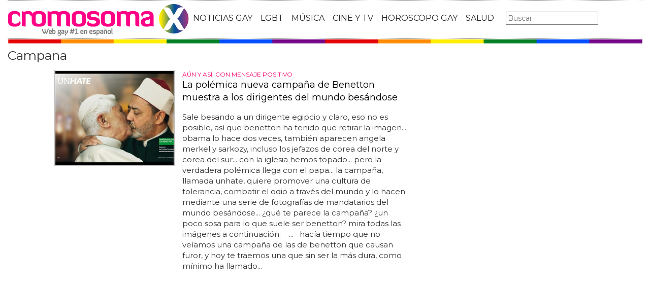

--- FILE ---
content_type: text/html; charset=utf-8
request_url: https://www.cromosomax.com/tag/campana
body_size: 11461
content:

<!DOCTYPE html>
<html lang="es">
    <head>
        <link rel="icon" type="image/png" href="/static/img/favicon_cromosoma.ico">
        <meta charset="utf-8">
        <title>Campana [ Enero 2026 ] | CromosomaX</title>
        <meta name="geo.region" content="">
        <meta name="theme-color" content="#ff006c">
        <meta name="robots" content="max-image-preview:large">

        
        <meta name="google-signin-client_id" content="9700954586-k6onrqu2i72uqccr560pdn96euc502vf.apps.googleusercontent.com">
        <script src="https://apis.google.com/js/platform.js?onload=renderButton" async defer></script>
        <script src="https://accounts.google.com/gsi/client" async defer></script>
        

        
        <link href='https://fonts.googleapis.com/css?family=Montserrat:400,700' rel='stylesheet' type='text/css'>
        <link rel="stylesheet" href="https://maxcdn.bootstrapcdn.com/bootstrap/3.3.5/css/bootstrap.min.css" integrity="sha512-dTfge/zgoMYpP7QbHy4gWMEGsbsdZeCXz7irItjcC3sPUFtf0kuFbDz/ixG7ArTxmDjLXDmezHubeNikyKGVyQ==" crossorigin="anonymous">
        <link rel="stylesheet" type="text/css" href="/static/css/base.css?v=5.8.6">
        <meta content="width=device-width, minimum-scale=1, maximum-scale=1" name="viewport">
        <meta name="format-detection" content="telephone=no">
        
        
        
        
        
        <link rel="stylesheet" type="text/css" href="/static/css/tag.css?v=5.8.6">
        <link rel="stylesheet" type="text/css" href="/static/css/lateral_news.css?v=5.8.6">
        <meta name="Description" content="Campana: 👨❤️👨 No te pierdas lo último y lo mejor sobre Campana en Web Gay - CromosomaX">
        <meta name="Keywords" content="campana">
        
        <meta name="DC.date.issued" content="2010-05-25 15:47">
        <meta name="date" content="2011-11-17 10:46"/>
        <meta property="article:published_time" content="2011-11-17 10:46"/>
        <meta property="article:modified_time" content="2010-05-25 15:47"/>
        
        <meta property="og:site_name" content="CromosomaX">
        <meta property="og:title" content="Campana. CromosomaX">
        <meta property="og:type" content="website">
        <meta property="og:image" content="https://www.cromosomax.com/pics/2011/11/bene0.jpg">
        <meta property="og:url" content="https://www.cromosomax.com/tag/campana">
        <meta property="twitter:image" content="https://www.cromosomax.com/pics/2011/11/bene0.jpg">
        <meta name="robots" content="index,follow">
        <link rel="canonical" href="https://www.cromosomax.com/tag/campana">


        <meta name="p:domain_verify" content="bdcc8e5073b0c2c61c25a8e29523d30b"/>

        <!-- Facebook Pixel Code -->
        <script>
          !function(f,b,e,v,n,t,s)
          {if(f.fbq)return;n=f.fbq=function(){n.callMethod?
          n.callMethod.apply(n,arguments):n.queue.push(arguments)};
          if(!f._fbq)f._fbq=n;n.push=n;n.loaded=!0;n.version='2.0';
          n.queue=[];t=b.createElement(e);t.async=!0;
          t.src=v;s=b.getElementsByTagName(e)[0];
          s.parentNode.insertBefore(t,s)}(window, document,'script',
          'https://connect.facebook.net/en_US/fbevents.js');
          fbq('init', '773096890031823');
          fbq('track', 'PageView');
        </script>
        <!-- End Facebook Pixel Code -->

        <script>
            (function(i,s,o,g,r,a,m){i['GoogleAnalyticsObject']=r;i[r]=i[r]||function(){
            (i[r].q=i[r].q||[]).push(arguments)},i[r].l=1*new Date();a=s.createElement(o),
            m=s.getElementsByTagName(o)[0];a.async=1;a.src=g;m.parentNode.insertBefore(a,m)
            })(window,document,'script','//www.google-analytics.com/analytics.js','ga');
            ga('create', 'UA-18697816-2', 'auto');
            ga('require', 'displayfeatures');
            ga('send', 'pageview');
        </script>

        <link rel="manifest" href="/static/manifest.json">
        <script src="https://ajax.googleapis.com/ajax/libs/jquery/3.2.1/jquery.min.js"></script>
        <script src="/static/js/adserver.js?v=5.8.6"></script>

    <meta name="facebook-domain-verification" content="ho246408s4cnufkdgcpbn5szj473ff" />

    <script async src="https://pagead2.googlesyndication.com/pagead/js/adsbygoogle.js?client=ca-pub-4470182540755683" crossorigin="anonymous"></script>

<script type="text/javascript" src="https://cache.consentframework.com/js/pa/39376/c/mcZeD/stub"></script>
<script type="text/javascript" src="https://choices.consentframework.com/js/pa/39376/c/mcZeD/cmp" async></script>

    </head>
    <body>
    <noscript><img height="1" width="1" style="display:none" src="https://www.facebook.com/tr?id=773096890031823&ev=PageView&noscript=1" alt="fb px"></noscript>
    
    <div id="Skin-Antevenio">
      
      <div class="container-fluid">
      
        <div id="general">
          <div id="header">
            
            
            <div id="header_ads_top" >
             
            </div>
            
            
            <nav class="navbar navbar-default">
              <div class="container-fluid">
                <div class="logobrand">
                  <a class="navbar-brand" href="/">
                    <img loading="lazy"  class="imglogo" src="/static/img/cromosomax_logo.png" alt="Web Gay" title="Web Gay">
                    
                  </a>
                </div>
                <div class="navbar-header">
                  <button type="button" class="navbar-toggle collapsed" data-toggle="collapse" data-target="#bs-example-navbar-collapse-1" aria-expanded="false">
                    <span class="sr-only">Toggle navigation</span>
                    <span class="icon-bar"></span>
                    <span class="icon-bar"></span>
                    <span class="icon-bar"></span>
                  </button>
                </div>
                <div class="collapse navbar-collapse" id="bs-example-navbar-collapse-1">
                  <ul class="nav navbar-nav">
                    <li>
                      <a href="/category/ultimas-noticias-gay" title="Noticias Gay">NOTICIAS GAY</a>
                    </li>
                    <li>
                      <a href="/category/lgbt" title="LGBT">LGBT</a>
                    </li>
                    <li>
                      <a href="/category/musica" title="Música GAY">MÚSICA</a>
                    </li>
                    <li>
                      <a href="/category/cine-y-tv" title="Cine y TV GAY">CINE Y TV</a>
                    </li>
                    <li>
                      <a href="/category/horoscopo-gay" title="Horoscopo Gay">HOROSCOPO GAY</a>
                    </li>
                    <li>
                      <a href="/category/salud" title="Salud lgbt">SALUD</a>
                    
                    </li>
                  </ul>
                  <form class="navbar-form navbar-left" action="/" method="post"><input type='hidden' name='csrfmiddlewaretoken' value='JtMf701MFQ9CJ7Y6kTOehWmZtvRi9C5VnGQ7YaOidmH6K7PsuwWbTIwTIernhAKr' />
                    <input type="text" name="searchbox" class="search-query span2" placeholder="Buscar" maxlength="100" required id="id_searchbox" />
                  </form>
                </div>
              </div>
              
            </nav>
            
          </div>
          <img loading="lazy" src="/static/img/barra_gay.png" class="barra_cab" title="barra head" alt="barra head">
          
          <div id="content" >
            
    
        
    <div id="header_medium" >
        
    </div>

    <div id="title_tag"><h1>Campana</h1></div>

        
            <div class="row">
              <div class="col-sm-12 col-md-offset-1 col-md-10 left">
                <div class="row pgnext"> 
                  <div class="col-sm-12 col-md-8">
                  
      
      <div id="1"></div>
      
      
      <div class="left_news row">
          <div class="img_left col-xs-10 col-sm-4">
              <picture>
                  <source media="(max-width: 768px)" srcset="/vs/pics/2011/11/bene0_top_news_index_m.jpg">
                  <source media="(min-width: 769px)" srcset="">
                  <img loading="lazy" title="La polémica nueva campaña de Benetton muestra a los dirigentes del mundo besándose" alt="La polémica nueva campaña de Benetton muestra a los dirigentes del mundo besándose" src="/pics/2011/11/bene0.jpg" style="width:100%">
              </picture>
          </div>
          <div class="text_left col-xs-12 col-sm-8">
              <div class="subtitle_left">AÚN Y ASÍ, CON MENSAJE POSITIVO</div>
              <div class="title_left"><a title="La polémica nueva campaña de Benetton muestra a los dirigentes del mundo besándose" href="/la-polemica-nueva-campana-de-benetton-muestra-a-los-dirigentes-del-mundo-besandose"><h2>La polémica nueva campaña de Benetton muestra a los dirigentes del mundo besándose</h2></a></div>
              <div class="excerpt_left">Sale besando a un dirigente egipcio y claro, eso no es posible, así que benetton ha tenido que retirar la imagen... obama lo hace dos veces, también aparecen angela merkel y sarkozy, incluso los jefazos de corea del norte y corea del sur... con la iglesia hemos topado... pero la verdadera polémica llega con el papa... la campaña, llamada unhate, quiere promover una cultura de tolerancia, combatir el odio a través del mundo y lo hacen mediante una serie de fotografías de mandatarios del mundo besándose... ¿qué te parece la campaña? ¿un poco sosa para lo que suele ser benetton? mira todas las imágenes a continuación:&nbsp;&nbsp... &nbsp;hacía tiempo que no veíamos una campaña de las de benetton que causan furor, y hoy te traemos una que sin ser la más dura, como mínimo ha llamado...</div>
          </div>
      </div>
      
      
      <div class="left_news row">
          <div class="img_left col-xs-10 col-sm-4">
              <picture>
                  <source media="(max-width: 768px)" srcset="/vs/pics/2023/03/cual-es-el-simbolo-de-la-violencia-de-genero_top_news_index_m.png">
                  <source media="(min-width: 769px)" srcset="">
                  <img loading="lazy" title="¿Cuál es el símbolo de la violencia de género?" alt="¿Cuál es el símbolo de la violencia de género?" src="/pics/2023/03/cual-es-el-simbolo-de-la-violencia-de-genero.png" style="width:100%">
              </picture>
          </div>
          <div class="text_left col-xs-12 col-sm-8">
              <div class="subtitle_left"></div>
              <div class="title_left"><a title="¿Cuál es el símbolo de la violencia de género?" href="/cual-es-el-simbolo-de-la-violencia-de-genero"><h2>¿Cuál es el símbolo de la violencia de género?</h2></a></div>
              <div class="excerpt_left">En conclusión, en españa hay varios símbolos de la violencia de género, como la campaña de la mano violeta, la campaña de la flor púrpura, la campaña de la luna rosa y la campaña de la corona de espinas... esta campaña también usa la flor púrpura como símbolo para recordar a aquellas víctimas de la violencia de género... estos símbolos incluyen la campaña de la luna rosa, que fue creada por el observatorio de la violencia de género de españa... esta campaña se creó para hacer frente a la violencia de género, y el símbolo de la luna rosa es usado para recordar a aquellas víctimas de esta violencia... otra campaña que usa un símbolo es la campaña de la corona de espinas, que también fue creada por el ministerio de igualdad de españa... estos símbolos son usados para crear conciencia sobre la...</div>
          </div>
      </div>
      
      
      <div class="left_news row">
          <div class="img_left col-xs-10 col-sm-4">
              <picture>
                  <source media="(max-width: 768px)" srcset="/vs/pics/2013/04/130755_campana_principal_top_news_index_m.jpg">
                  <source media="(min-width: 769px)" srcset="">
                  <img loading="lazy" title="Rechazan los órganos de un donante gay" alt="Rechazan los órganos de un donante gay" src="/pics/2013/04/130755_campana_principal.jpg" style="width:100%">
              </picture>
          </div>
          <div class="text_left col-xs-12 col-sm-8">
              <div class="subtitle_left">LA MUERTE ANTES QUE ESTAR &#39;CONTAMINADO&#39;</div>
              <div class="title_left"><a title="Rechazan los órganos de un donante gay" href="/rechazan-los-organos-de-un-donante-gay"><h2>Rechazan los órganos de un donante gay</h2></a></div>
              <div class="excerpt_left">En los &uacute;ltimos meses, nancy <strong>campana</strong> y los amigos y familiares de rocky han estado organizando diferentes eventos para reivindicar los derechos de todo ciudadano gay a donar sus &oacute;rganos y poder... tras un intento de suicidio (casi) frustrado, rocky <strong>campana</strong> permanecer&iacute;a en coma hasta el verano pasado, cuando su familia y las autoridades decidir&iacute;an retirarle el soporte vital que lo manten&iacute;a con vida en una cama de hospital... la sorpresa llegar&iacute;a cuando en el formulario de registro de los &oacute;rganos del fallecido para futuros transplantes, su madre, nancy <strong>campana</strong> se viese sometida a preguntas sobre la sexualidad de su hijo o los h&aacute;bitos y actividad sexual de rocky... esta modificaci&oacute;n de la ley de donaci&oacute;n de &oacute;rganos se...</div>
          </div>
      </div>
      
      
      <div class="left_news row">
          <div class="img_left col-xs-10 col-sm-4">
              <picture>
                  <source media="(max-width: 768px)" srcset="/vs/pics/2012/06/todo-mejora_top_news_index_m.jpg">
                  <source media="(min-width: 769px)" srcset="">
                  <img loading="lazy" title="Todo Mejora: campaña para evitar el suicidio de homosexuales adolescentes" alt="Todo Mejora: campaña para evitar el suicidio de homosexuales adolescentes" src="/pics/2012/06/todo-mejora.jpg" style="width:100%">
              </picture>
          </div>
          <div class="text_left col-xs-12 col-sm-8">
              <div class="subtitle_left">VERSIÓN CHILENA DEL IT GETS BETTER</div>
              <div class="title_left"><a title="Todo Mejora: campaña para evitar el suicidio de homosexuales adolescentes" href="/todo-mejora-campana-para-evitar-el-suicidio-de-homosexuales-adolescentes"><h2>Todo Mejora: campaña para evitar el suicidio de homosexuales adolescentes</h2></a></div>
              <div class="excerpt_left">"el rechazo familiar aumenta 8 veces el riesgo de suicidio en los adolescentes homosexuales"... en algunos países sudamericanos aún queda muchísimo camino para la aceptación de la homosexualidad, así que nos alegramos enormemente de que se haya lanzado esta campaña en chile... "chile tiene la tasa de suicidio adolescente más alta de toda américa latina"... ignacia allamand, cristián arriagada, mariana loyola y consuelo saavedra son algunas de las celebridades del país que se unen en este vídeo para, después de dejarnos sobrecogidos con estadísticas muy tristes y duros testimonios, lanzar un mensaje de apoyo a los jóvenes homosexuales del país... son algunas de las frases que escucharás en este vídeo de la campaña todo mejora, afiliado de it gets better...</div>
          </div>
      </div>
      
      
      <div class="left_news row">
          <div class="img_left col-xs-10 col-sm-4">
              <picture>
                  <source media="(max-width: 768px)" srcset="/vs/pics/2015/10/fotos_screech_desnudo_top_news_index_m.jpg">
                  <source media="(min-width: 769px)" srcset="">
                  <img loading="lazy" title="Se filtran más fotos de Screech desnudo de &#39;Salvados por la campana&#39;" alt="Se filtran más fotos de Screech desnudo de &#39;Salvados por la campana&#39;" src="/pics/2015/10/fotos_screech_desnudo.jpg" style="width:100%">
              </picture>
          </div>
          <div class="text_left col-xs-12 col-sm-8">
              <div class="subtitle_left">DUSTIN DIAMOND DESNUDO</div>
              <div class="title_left"><a title="Se filtran más fotos de Screech desnudo de &#39;Salvados por la campana&#39;" href="/se-filtran-mas-fotos-de-screech-desnudo-de-salvados-por-la-campana"><h2>Se filtran más fotos de Screech desnudo de &#39;Salvados por la campana&#39;</h2></a></div>
              <div class="excerpt_left">Nosotros no le negaremos sus 15 minutos de fama en este milenio... screech en bolas: el personaje de 'salvados por la <strong>campana</strong>' se lo saca todo... eso s&iacute;, cuando veas las fotos totalmente nsfw en este link, procura olvidarlas... vale, lo reconocemos: cuando pensamos en los personajes m&aacute;s sexis de 'salvados por la <strong>campana</strong>', screech es el &uacute;ltimo que viene a nuestra cabeza... hoy, te traemos nuevas fotos filtradas (seguramente por &eacute;l mismo) en las que dustin diamond lo ense&ntilde;a todo: el pene, su cuerpecito y lo que le echen encima... despu&eacute;s de zack morris (mark paul gosselaar)&nbsp;y del personaje de mario lopez, muy lejos en el horizonte aparecer&iacute;a dustin diamond, pero la actualidad es la que llama, as&iacute; que es &eacute;l el elegido para mostrarnos...</div>
          </div>
      </div>
      
      
      <div id="left_news">
          
      </div>
      
      <div class="left_news row">
          <div class="img_left col-xs-10 col-sm-4">
              <picture>
                  <source media="(max-width: 768px)" srcset="/vs/pics/2010/12/01/aids_day_top_news_index_m.jpg">
                  <source media="(min-width: 769px)" srcset="">
                  <img loading="lazy" title="Las ciudades se tiñen de rojo" alt="Las ciudades se tiñen de rojo" src="/pics/2010/12/01/aids_day.jpg" style="width:100%">
              </picture>
          </div>
          <div class="text_left col-xs-12 col-sm-8">
              <div class="subtitle_left"></div>
              <div class="title_left"><a title="Las ciudades se tiñen de rojo" href="/las-ciudades-se-tinen-de-rojo"><h2>Las ciudades se tiñen de rojo</h2></a></div>
              <div class="excerpt_left">Por suerte, en cromosoma x estamos atentos a nuestra web las 24 horas del día y retirámos inmediatamente las imágenes... seguimos a la espera... simplemente querían lanzar la campaña en un momento determinado... update:&#160;iván zaro, director de la camapaña, se ha puesto en contacto con nosotros para decir que copio y pegó el texto que le envió su abogado pero que su intención no era aparentar lo que claramente indicaba el mail... &#160;hoy hemos intentado contactar con él para pedir permiso y publicar la campaña de vihvo pero de momento no hemos tenido respuesta... (red) desde el principio nos pareció una apuesta muy realista y nada hipócrita... de esta forma puedes comprarte un ipod con la satisfacción de saber que estás ayudando, o beberte un café en&#160;starbucks sabiendo que contribuyes...</div>
          </div>
      </div>
      
      
      <div class="left_news row">
          <div class="img_left col-xs-10 col-sm-4">
              <picture>
                  <source media="(max-width: 768px)" srcset="/vs/pics/2011/07/julia-roberts_top_news_index_m.jpg">
                  <source media="(min-width: 769px)" srcset="">
                  <img loading="lazy" title="Julia Roberts censurada por tanto &quot;photoshop&quot;" alt="Julia Roberts censurada por tanto &quot;photoshop&quot;" src="/pics/2011/07/julia-roberts.jpg" style="width:100%">
              </picture>
          </div>
          <div class="text_left col-xs-12 col-sm-8">
              <div class="subtitle_left">QUIÉN SE HA EXCEDIDO CON LA NOVIA DE AMÉRICA, QUE LE PEGAMOS.</div>
              <div class="title_left"><a title="Julia Roberts censurada por tanto &quot;photoshop&quot;" href="/julia-roberts-censurada-por-tanto-photoshop"><h2>Julia Roberts censurada por tanto &quot;photoshop&quot;</h2></a></div>
              <div class="excerpt_left">Como éstos se negaron, por motivos de contratos con la actriz, se vetó la campaña de golpe... por otra, lo que es excesivo es la paranoia que se montan algunas personas en torno a la belleza idealizada de la publicidad... jo swinson, integrante del partido liberal-demócrata de inglaterra, empezó con una queja en la que calificaba las imágenes como "excesivamente retocadas" (una mujer conocida por liderar campañas en contra de "imágenes demasiado perfectas e irreales")... quizás el problema radica en que muchas veces no distinguimos realidad y ficción; y en lugar de ser tan "censura-man", se podía hacer una contra-campaña diciendo: "¡oídme! que sepáis que las fotos y los anuncios están siempre retocados para vender mejor el producto, esto es así, lo siento; no tiene nada que ver con la realidad...</div>
          </div>
      </div>
      
      
      <div class="left_news row">
          <div class="img_left col-xs-10 col-sm-4">
              <picture>
                  <source media="(max-width: 768px)" srcset="/vs/pics/2012/06/Lana-Del-Rey-hm_top_news_index_m.jpg">
                  <source media="(min-width: 769px)" srcset="">
                  <img loading="lazy" title="Lana Del Rey será la nueva imagen de H&amp;M" alt="Lana Del Rey será la nueva imagen de H&amp;M" src="/pics/2012/06/Lana-Del-Rey-hm.jpg" style="width:100%">
              </picture>
          </div>
          <div class="text_left col-xs-12 col-sm-8">
              <div class="subtitle_left">MUSA LOW COST</div>
              <div class="title_left"><a title="Lana Del Rey será la nueva imagen de H&amp;M" href="/lana-del-rey-sera-la-nueva-imagen-de-hm"><h2>Lana Del Rey será la nueva imagen de H&amp;M</h2></a></div>
              <div class="excerpt_left">Según el new york post, la campaña está realizándose estos días en nueva york, pero tendremos que esperar hasta finales de año para ver el resultado final... si a principios de año era la marca de lujo mulberry quien le ponía a un bolso el nombre de lana del rey, y ella encantada de la vida, ahora se va a una marca más asequible y menos lujosa... nos morimos de ganas por ver cómo serán las fotos, donde nos la imaginamos con muchas flores en la cabeza, unos 'blue jeans' y con sus labios tamaño carmen de mairena pintados de rojo, mientras homenajea a nuestro planeta y su movimiento de rotación girando sobre sí misma con gran expresividad... parece ser que no hay nadie mejor que la cantante, icono y producto de marketing que mejor sabe girar sobre sí mismo para conectar con el target femenino...</div>
          </div>
      </div>
      
      
      <div class="left_news row">
          <div class="img_left col-xs-10 col-sm-4">
              <picture>
                  <source media="(max-width: 768px)" srcset="/vs/pics/2021/04/short_chico_portada_top_news_index_m.jpg">
                  <source media="(min-width: 769px)" srcset="">
                  <img loading="lazy" title="Los shorts serán tendencia entre los hombres este verano" alt="Los shorts serán tendencia entre los hombres este verano" src="/pics/2021/04/short_chico_portada.jpg" style="width:100%">
              </picture>
          </div>
          <div class="text_left col-xs-12 col-sm-8">
              <div class="subtitle_left">ADIÓS A LAS BERMUDAS Y PANTALONES DE MEDIA PIERNA</div>
              <div class="title_left"><a title="Los shorts serán tendencia entre los hombres este verano" href="/los-shorts-seran-tendencia-entre-los-hombres-este-verano"><h2>Los shorts serán tendencia entre los hombres este verano</h2></a></div>
              <div class="excerpt_left">Ahora sumado a la vuelta de los pantalones <strong>campana</strong> y de tiro bajo, se suman los minishorts en el armario de este verano... esta moda no es nueva, ya en los 80 los pantalones muy cortos, ahora llamados minishorts se volvieron muy populares... incluso diciendo: &iexcl;cuanto m&aacute;s corto mejor!... &iexcl;prueba este estilo liberador tras el largo periodo de confinamiento!... &iquest;qui&eacute;n no se apunta a empezar a quitarse ropa?... sumado a la llegada del buen tiempo y el cada vez m&aacute;s cercano veranito... el confinamiento y la pandemia nos trae ganas de liberarnos, de sentir como nuestro cuerpo respira fuera de casa... estamos deseando ver esas piernas este verano luciendo un pantal&oacute;n bien corto... olv&iacute;date ya de las bermudas, ya ni est&aacute;n de moda ni son sexys...</div>
          </div>
      </div>
      
      
      <div class="left_news row">
          <div class="img_left col-xs-10 col-sm-4">
              <picture>
                  <source media="(max-width: 768px)" srcset="/vs/pics/2010/05/25/david_demaria_chenoa_top_news_index_m.jpg">
                  <source media="(min-width: 769px)" srcset="">
                  <img loading="lazy" title="Chenoa y David De María terminan su campaña de marketing" alt="Chenoa y David De María terminan su campaña de marketing" src="/pics/2010/05/25/david_demaria_chenoa.jpg" style="width:100%">
              </picture>
          </div>
          <div class="text_left col-xs-12 col-sm-8">
              <div class="subtitle_left"></div>
              <div class="title_left"><a title="Chenoa y David De María terminan su campaña de marketing" href="/chenoa-y-david-de-maria-terminan-su-campana-de-marketing"><h2>Chenoa y David De María terminan su campaña de marketing</h2></a></div>
              <div class="excerpt_left">David de maría y su socia chenoa han puesto final a la campaña de marketing dulce historia de amor que han vivido... la beneficiada en todo esto se supone que es elsa pinilla, ex-presentadora del programa en el que dover se negaron a hacer playback... "que yo no quiero problemas", el dueto de chenoa y david de maría que cambió para siempre la historia de la música... los joe jonas y demi lovato españoles han provocado la histeria entre algunas fans de localizados micro-núcleos urbanos a lo largo y ancho del país... nosotros pensamos que la beneficiada es chenoa, que menudo plasta se ha quitado de encima...</div>
          </div>
      </div>
      
    <ul class="pager">
        <li class="previous">
        
        </li>
        <li >
        
        <a class="next" rel="nofollow" href="/tag/campana/page/2">Siguiente &rarr;</a>
        
        </li>
    </ul>
    <div id="espacio" style="text-align: center;margin-bottom:100px;"><img loading="lazy" src="/static/img/cxflecha.gif" width="100%"></div>
    <script>
      $.fn.isInViewport = function() {
          var elementTop = $(this).offset().top;
          var elementBottom = elementTop + $(this).outerHeight();

          var viewportTop = $(window).scrollTop();
          var viewportBottom = viewportTop + $(window).height();

          return elementBottom > viewportTop && elementTop < viewportBottom;
      };
      $(window).on('resize scroll', function() {
        if ($('#1').isInViewport() && window.location.pathname != "/tag/campana") {
	  window.location.href = "/tag/campana";
        }
      });
    </script>

                  </div>
                  <div class="col-sm-12 col-md-4">
                    <div class="sigueme">
                      
		              <div id="publi_lateral">
                        
                      </div>
                    </div>
                  </div>
                </div>
              </div>
            </div>


        
        
    <div class="row">
        <div id="header_ads_bottom">
              
        </div>
    </div>

    

<div id="modal_popup" class="modal popup" tabindex="-1" role="dialog" aria-label="modal_popupLabel" aria-hidden="true">
  <div class="modal-dialog modal-lg modal_popup">
    <div class="modal-content">
      <div class="modal-body" style="background-color: #F7F1F1;padding: 0;">
        <form id="envio_newsletter"><input type='hidden' name='csrfmiddlewaretoken' value='JtMf701MFQ9CJ7Y6kTOehWmZtvRi9C5VnGQ7YaOidmH6K7PsuwWbTIwTIernhAKr' />
          <div class="row">
            <div class="col-md-12 col-xs-12">
              <picture>
                <img  alt="Noticias LGBTIQ+" src="/static/img/news.png" style="width: 100%;">
              </picture>
            </div>
            <div class="col-xs-12 col-md-offset-2 col-md-8" style="margin-top:14px;text-align:left;padding: 25px;">
              <p style="font-size: 22px;font-weight: bold;text-align: center;">¿Quieres enterarte de las mejores noticias LGBTIQ+?</p>
              <input type="email" name="email_newsletter" placeholder="Introduce tu email" class="form-control" required id="id_email_newsletter" />
              <p class="info_terminos"><input type="checkbox" name="confirm_laws" required id="id_confirm_laws" /> Acepto los <a href="https://www.trendingttopics.com/avisolegal" rel="nofollow" title="privacidad" target="_blank">terminos y condiciones</a> y la <a href="https://www.trendingttopics.com/avisolegal" rel="nofollow" title="privacidad" target="_blank">política de privacidad</a>.</p>
              <button class="btn btn-primary" id="button-nl" type="submit" value="Suscribete" style="padding: 10px 40px;font-size: 18px;font-weight: bold;">SI QUIERO</button>
              <button aria-label="Close" data-dismiss="modal" class="si_no btn btn-default" type="button" style="margin-top: 15px;">No me interesa</button>
              <div class="message"></div>
            </div>
          </div>
        </form>
      </div>
    </div>
  </div>
</div>




          </div>
          

<div class="scrpt">
    <script>
        $(document).ready(function() {
           var win = $(window);
           var flag = true;
           $(window).scroll(function(){
               $('.irobanews').css({"height":win.height()});
               //if ($(document).height() - win.height() == win.scrollTop() && flag){
               if (flag && $('#footer').isInViewport()) {
                   flag = false;
                   $('.loader').show();
	           if ($(window).width() > 991){
	               $('.sigueme').remove();}
                   $.ajax({
                       url: '/tag/campana/page/2',
                       dataType: 'html',
                       success: function(response) {
                         window.location.href = '/tag/campana/page/2';
                       }
                   });
               }
          });
        });
    </script>
</div>



          
          <footer id="footer">
            <a title="Publicidad" rel="nofollow" href="https://www.trendingttopics.com/publicidad">PUBLICIDAD</a>&nbsp;&nbsp;&nbsp;&nbsp;
            <a title="Colabora" rel="nofollow" href="https://www.trendingttopics.com/colabora">COLABORA</a>&nbsp;&nbsp;&nbsp;&nbsp;
            <a title="Aviso legal" rel="nofollow" href="https://www.trendingttopics.com/avisolegal">AVISO LEGAL</a>&nbsp;&nbsp;&nbsp;&nbsp;
            <a title="Contacto" rel="nofollow" href="https://www.cromosomax.com/564-contacto">CONTACTO</a>&nbsp;&nbsp;&nbsp;&nbsp;
            Copyright 2026 CromosomaX <img loading="lazy" style="float:right;margin-top:-11px" height="35" width="201" title="Trending Topics" alt="Trending Topics" src="https://www.trendingttopics.com/static/img/logoTT35.png">

            <!-- Quantcast Tag -->
            <script>
            var _qevents = _qevents || [];
            (function() {
            var elem = document.createElement('script');
            elem.src = (document.location.protocol == "https:" ? "https://secure" : "http://edge") + ".quantserve.com/quant.js";
            elem.async = true;
            elem.type = "text/javascript";
            var scpt = document.getElementsByTagName('script')[0];
            scpt.parentNode.insertBefore(elem, scpt);
            })();
            _qevents.push({
            qacct:"p-h3D9ak5wg5Mwr"
            });
            </script>
            
            <noscript>
            <div style="display:none;">
              <img loading="lazy" src="//pixel.quantserve.com/pixel/p-h3D9ak5wg5Mwr.gif" height="1" width="1" alt="Quantcast"/>
            </div>
            </noscript>
            <!-- End Quantcast tag -->

            

          </footer>
        </div>
      </div>
    </div>

  

      <script src="https://www.gstatic.com/firebasejs/4.9.1/firebase.js"></script>
      <script>
        // Initialize Firebase
        var config = {
          apiKey: "AIzaSyDXUGUR0KKE-fDEBLrvaTsIZskdQY5ZwwQ",
          authDomain: "cromosomax-52471.firebaseapp.com",
          databaseURL: "https://cromosomax-52471.firebaseio.com",
          projectId: "cromosomax-52471",
          storageBucket: "cromosomax-52471.appspot.com",
          messagingSenderId: "889082167641"
        };

        firebase.initializeApp(config);
      </script>
      <script src="https://www.gstatic.com/firebasejs/4.9.1/firebase-messaging.js"></script>

      <script src="https://maxcdn.bootstrapcdn.com/bootstrap/3.3.5/js/bootstrap.min.js" integrity="sha512-K1qjQ+NcF2TYO/eI3M6v8EiNYZfA95pQumfvcVrTHtwQVDG+aHRqLi/ETn2uB+1JqwYqVG3LIvdm9lj6imS/pQ==" crossorigin="anonymous"></script>
      <script src="/static/js/base.js?v=5.8.6"></script>

      <script>reqPermissionNouser();</script>


      <script src="/static/js/base_lateral.js?v=5.8.6"></script>
      
      <script src="/static/js/newsletter.js?v=5.8.6"></script>
      
      
      <div id="g_id_onload"
        data-client_id="9700954586-k6onrqu2i72uqccr560pdn96euc502vf.apps.googleusercontent.com"
        data-context="signin"
        data-login_uri="https://www.cromosomax.com/register_google/"
        data-ux-mode="popup"
        data-auto_prompt="true">
      </div>
      
      
      



    </body>
</html>


--- FILE ---
content_type: text/html; charset=utf-8
request_url: https://www.google.com/recaptcha/api2/aframe
body_size: 265
content:
<!DOCTYPE HTML><html><head><meta http-equiv="content-type" content="text/html; charset=UTF-8"></head><body><script nonce="BYicNT5CO0ltta9lAamblQ">/** Anti-fraud and anti-abuse applications only. See google.com/recaptcha */ try{var clients={'sodar':'https://pagead2.googlesyndication.com/pagead/sodar?'};window.addEventListener("message",function(a){try{if(a.source===window.parent){var b=JSON.parse(a.data);var c=clients[b['id']];if(c){var d=document.createElement('img');d.src=c+b['params']+'&rc='+(localStorage.getItem("rc::a")?sessionStorage.getItem("rc::b"):"");window.document.body.appendChild(d);sessionStorage.setItem("rc::e",parseInt(sessionStorage.getItem("rc::e")||0)+1);localStorage.setItem("rc::h",'1769288840474');}}}catch(b){}});window.parent.postMessage("_grecaptcha_ready", "*");}catch(b){}</script></body></html>